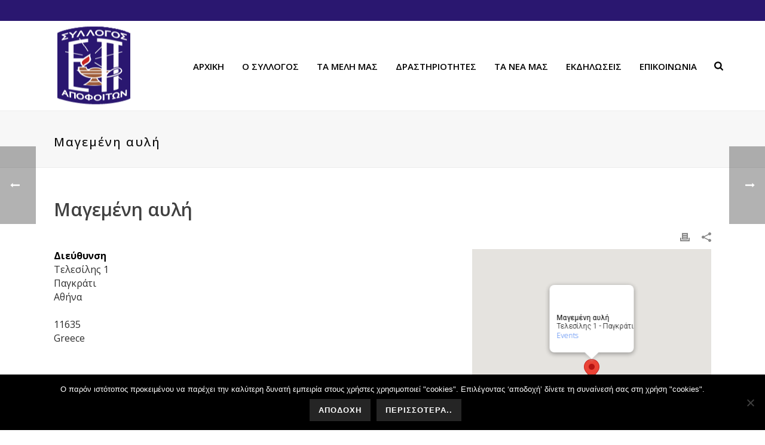

--- FILE ---
content_type: text/plain
request_url: https://www.google-analytics.com/j/collect?v=1&_v=j102&a=1017284898&t=pageview&_s=1&dl=https%3A%2F%2Fsatep.gr%2Flocations%2Fmagemeni-ayli%2F&ul=en-us%40posix&dt=%CE%9C%CE%B1%CE%B3%CE%B5%CE%BC%CE%AD%CE%BD%CE%B7%20%CE%B1%CF%85%CE%BB%CE%AE%20%7C%20satep.gr&sr=1280x720&vp=1280x720&_u=IEBAAEABAAAAACAAI~&jid=1608019330&gjid=612660368&cid=29623445.1762561363&tid=UA-119955633-1&_gid=738992029.1762561363&_r=1&_slc=1&z=1307061846
body_size: -448
content:
2,cG-9S9C8PSZXR